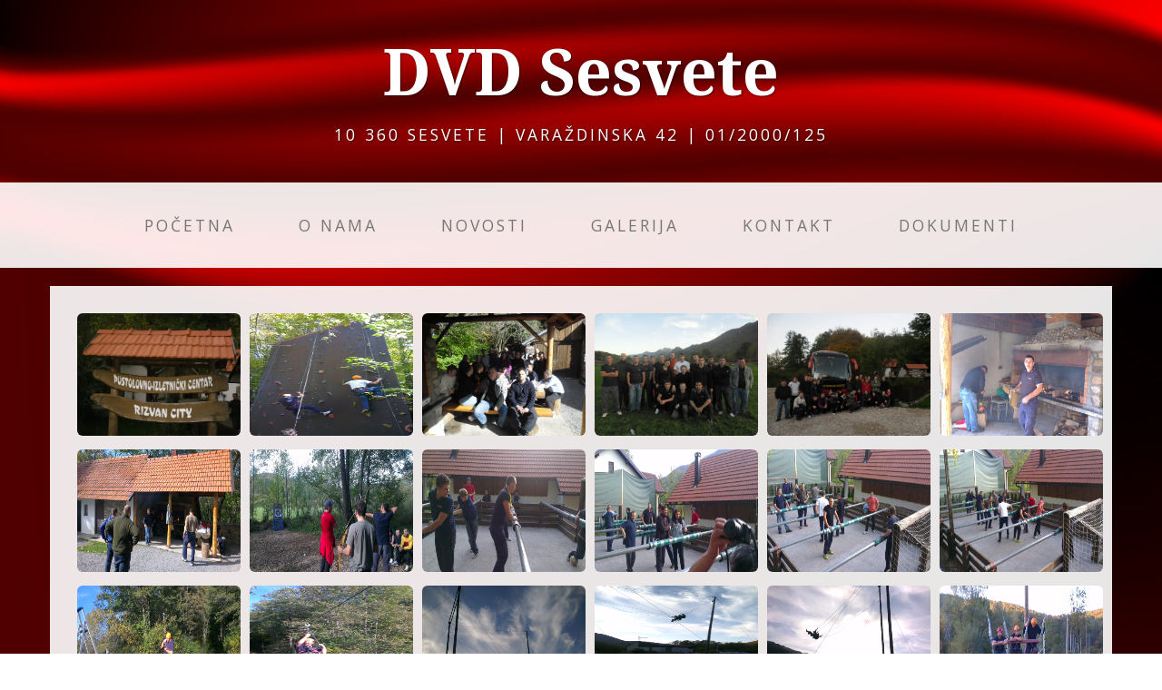

--- FILE ---
content_type: text/html
request_url: http://dvd-sesvete.hr/galerija3.html
body_size: 1877
content:
<!DOCTYPE html>
<html lang="en">

<head>

    <meta charset="utf-8">
    <meta http-equiv="X-UA-Compatible" content="IE=edge">
    <meta name="viewport" content="width=device-width, initial-scale=1">
    <meta name="description" content="">
    <meta name="author" content="">
	<link rel="shortcut icon" type="image/znak" href="img/znak.png"/>
    <title>DVD Sesvete</title>
	

    <!-- Bootstrap Core CSS -->
    <link href="css/bootstrap.min.css" rel="stylesheet">
<link  href="css/lightbox.css" rel="stylesheet" />
    <!-- Custom CSS -->
    <link href="css/business-casual.css" rel="stylesheet">
<link href="css/moj_css.css" rel="stylesheet">
    <!-- Fonts -->
    <link href="https://fonts.googleapis.com/css?family=Open+Sans:300italic,400italic,600italic,700italic,800italic,400,300,600,700,800" rel="stylesheet" type="text/css">
     <link href="https://fonts.googleapis.com/css?family=Noto+Serif:100,300,400,600,700,100italic,300italic,400italic,600italic,700italic" rel="stylesheet" type="text/css">



</head>

<body>

    <div class="brand">DVD Sesvete</div>
    <div class="address-bar">10 360 Sesvete | Varaždinska 42 | 01/2000/125</div>

    <!-- Navigation -->
    <nav class="navbar navbar-default" role="navigation">
        <div class="container">
            <!-- Brand and toggle get grouped for better mobile display -->
            <div class="navbar-header">
                <button type="button" class="navbar-toggle" data-toggle="collapse" data-target="#bs-example-navbar-collapse-1">
                    <span class="sr-only">Toggle navigation</span>
                    <span class="icon-bar"></span>
                    <span class="icon-bar"></span>
                    <span class="icon-bar"></span>
                </button>
                <!-- navbar-brand is hidden on larger screens, but visible when the menu is collapsed -->
                <a class="navbar-brand" href="index.html">DVD Sesvete</a>
            </div>
            <!-- Collect the nav links, forms, and other content for toggling -->
            <div class="collapse navbar-collapse" id="bs-example-navbar-collapse-1">
                <ul class="nav navbar-nav">
                    <li>
                        <a href="index.html">Početna</a>
                    </li>
                    <li>
                        <a href="o_nama.html">O nama</a>
                    </li>
					 <li>
                        <a href="novosti.html">Novosti</a>
                    </li>
					<li>
                        <a href="galerija.html">Galerija</a>
                    </li>
                    <li>
                        <a href="kontakt.html">Kontakt</a>
                    </li>
					<li>
						<a href="dokumenti.html">Dokumenti</a>
					</li>
                </ul>
            </div>
            <!-- /.navbar-collapse -->
        </div>
        <!-- /.container -->
    </nav>
	
	
	
   <div class="container gallery">
        <div class="row">
            <div class="box">
			
    
                <div class="  col-lg-2 text-center ">
				<div class="slike_galerije img-responsive">
						<a href="img/folder4/1.JPG" data-lightbox="galerija"> <img src="img/folder4/1.JPG"/> </a>	
				</div>
				</div>
				<div class="  col-lg-2 text-center ">
				<div class="slike_galerije img-responsive">
						<a href="img/folder4/2.jpg" data-lightbox="galerija"> <img src="img/folder4/2.jpg" /> </a>	
				</div>
				</div>
				<div class="  col-lg-2 text-center ">
				<div class="slike_galerije img-responsive">
						<a href="img/folder4/3.JPG" data-lightbox="galerija"> <img src="img/folder4/3.JPG" /> </a>	
				</div>
				</div><div class="  col-lg-2 text-center ">
				<div class="slike_galerije img-responsive">
						<a href="img/folder4/4.JPG" data-lightbox="galerija"> <img src="img/folder4/4.JPG" /> </a>	
				</div>
				</div>
				
				<div class="  col-lg-2 text-center ">
				<div class="slike_galerije img-responsive">
						<a href="img/folder4/5.JPG" data-lightbox="galerija"> <img src="img/folder4/5.JPG" /> </a>	
				</div>
				</div>
				 <div class="  col-lg-2 text-center ">
				<div class="slike_galerije img-responsive">
						<a href="img/folder4/6.jpg " data-lightbox="galerija"> <img src="img/folder4/6.jpg  "/> </a>	
				</div>
				</div>
				<div class="  col-lg-2 text-center ">
				<div class="slike_galerije img-responsive">
						<a href="img/folder4/7.jpg" data-lightbox="galerija"> <img src="img/folder4/7.jpg" /> </a>	
				</div>
				</div>
				<div class="  col-lg-2 text-center ">
				<div class="slike_galerije img-responsive">
						<a href="img/folder4/8.jpg" data-lightbox="galerija"> <img src="img/folder4/8.jpg" /> </a>	
				</div>
				</div><div class="  col-lg-2 text-center ">
				<div class="slike_galerije img-responsive">
						<a href="img/folder4/9.jpg" data-lightbox="galerija"> <img src="img/folder4/9.jpg" /> </a>	
				</div>
				</div>
				
				<div class="  col-lg-2 text-center ">
				<div class="slike_galerije img-responsive">
						<a href="img/folder4/10.jpg" data-lightbox="galerija"> <img src="img/folder4/10.jpg" /> </a>	
				</div>
				</div>
				
				 <div class="  col-lg-2 text-center ">
				<div class="slike_galerije img-responsive">
						<a href="img/folder4/11.jpg " data-lightbox="galerija"> <img src="img/folder4/11.jpg"/> </a>	
				</div>
				</div>
				<div class="  col-lg-2 text-center ">
				<div class="slike_galerije img-responsive">
						<a href="img/folder4/12.jpg"  data-lightbox="galerija"> <img src="img/folder4/12.jpg"/> </a>	
				</div>
				</div>
				<div class="  col-lg-2 text-center ">
				<div class="slike_galerije img-responsive">
						<a href="img/folder4/13.jpg" data-lightbox="galerija"> <img src="img/folder4/13.jpg"/> </a>	
				</div>
				</div><div class="  col-lg-2 text-center ">
				<div class="slike_galerije img-responsive">
						<a href="img/folder4/14.jpg" data-lightbox="galerija"> <img src="img/folder4/14.jpg"/> </a>	
				</div>
				</div>
				
				<div class="  col-lg-2 text-center ">
				<div class="slike_galerije img-responsive">
						<a href="img/folder4/15.jpg" data-lightbox="galerija"> <img src="img/folder4/15.jpg"/> </a>	
				</div>
				</div>
				
				<div class="  col-lg-2 text-center ">
				<div class="slike_galerije img-responsive">
						<a href="img/folder4/16.jpg" data-lightbox="galerija"> <img src="img/folder4/16.jpg"/> </a>	
				</div>
				</div><div class="  col-lg-2 text-center ">
				<div class="slike_galerije img-responsive">
						<a href="img/folder4/17.jpg" data-lightbox="galerija"> <img src="img/folder4/17.jpg"/> </a>	
				</div>
				</div>
				
				<div class="  col-lg-2 text-center ">
				<div class="slike_galerije img-responsive">
						<a href="img/folder4/18.jpg" data-lightbox="galerija"> <img src="img/folder4/18.jpg"/> </a>	
				</div>
				</div>
				<div class="  col-lg-2 text-center ">
				<div class="slike_galerije img-responsive">
						<a href="img/folder4/19.jpg" data-lightbox="galerija"> <img src="img/folder4/19.jpg"/> </a>	
				</div>
				</div>
				<div class="  col-lg-2 text-center ">
				<div class="slike_galerije img-responsive">
						<a href="img/folder4/20.jpg" data-lightbox="galerija"> <img src="img/folder4/20.jpg"/> </a>	
				</div>
				</div>
				<div class="  col-lg-2 text-center ">
				<div class="slike_galerije img-responsive">
						<a href="img/folder4/21.JPG" data-lightbox="galerija"> <img src="img/folder4/21.JPG"/> </a>	
				</div>
				</div>
				<div class="  col-lg-2 text-center ">
				<div class="slike_galerije img-responsive">
						<a href="img/folder4/22.JPG" data-lightbox="galerija"> <img src="img/folder4/22.JPG"/> </a>	
				</div>
				</div>
				<div class="  col-lg-2 text-center ">
				<div class="slike_galerije img-responsive">
						<a href="img/folder4/23.JPG" data-lightbox="galerija"> <img src="img/folder4/23.JPG"/> </a>	
				</div>
				</div>
				<div class="  col-lg-2 text-center ">
				<div class="slike_galerije img-responsive">
						<a href="img/folder4/24.JPG" data-lightbox="galerija"> <img src="img/folder4/24.JPG"/> </a>	
				</div>
				</div>
			
				
			
				<br>
				<div class="row">
				<br>
 <center> <a href="galerija.html" class="btn btn-primary">Natrag na galeriju</a>  </center>
  </div>
			</div>
		</div>		
	</div>
	
	<footer>
        <div class="container">
            <div class="row">
                <div class="col-lg-12 text-center">
                    <p>Copyright &copy; DVD Sesvete 2025</p>
                </div>
            </div>
        </div>
    </footer>

    <!-- jQuery -->
    <script src="js/jquery.js"></script>

    <!-- Bootstrap Core JavaScript -->
    <script src="js/bootstrap.min.js"></script>
	<script src="js/lightbox.js"></script>
<script defer src="https://static.cloudflareinsights.com/beacon.min.js/vcd15cbe7772f49c399c6a5babf22c1241717689176015" integrity="sha512-ZpsOmlRQV6y907TI0dKBHq9Md29nnaEIPlkf84rnaERnq6zvWvPUqr2ft8M1aS28oN72PdrCzSjY4U6VaAw1EQ==" data-cf-beacon='{"version":"2024.11.0","token":"7dd579e315104ce889c06d7499e290fb","r":1,"server_timing":{"name":{"cfCacheStatus":true,"cfEdge":true,"cfExtPri":true,"cfL4":true,"cfOrigin":true,"cfSpeedBrain":true},"location_startswith":null}}' crossorigin="anonymous"></script>
</body>

</html>


--- FILE ---
content_type: text/css
request_url: http://dvd-sesvete.hr/css/business-casual.css
body_size: 1006
content:
/*!
 * Start Bootstrap - Business Casual (http://startbootstrap.com/)
 * Copyright 2013-2016 Start Bootstrap
 * Licensed under MIT (https://github.com/BlackrockDigital/startbootstrap/blob/gh-pages/LICENSE)
 */

body {
    font-family: "Open Sans","Helvetica Neue",Helvetica,Arial,sans-serif;
    background: url('../img/bg.jpg') no-repeat center center fixed;
    -webkit-background-size: cover;
    -moz-background-size: cover;
    background-size: cover;
    -o-background-size: cover;
}

h1,
h2,
h3,
h4,
h5,
h6 {
    text-transform: uppercase;
    font-family: "Josefin Slab","Helvetica Neue",Helvetica,Arial,sans-serif;
    font-weight: 700;
    letter-spacing: 1px;
}

p {
    font-size: 1.25em;
    line-height: 1.6;
    color: #000;
}

hr {
    max-width: 400px;
    border-color: #999999;
}

.brand,
.address-bar {
    display: none;
}

.navbar-brand {
    text-transform: uppercase;
    font-weight: 900;
    letter-spacing: 2px;
}

.navbar-nav {
    text-transform: uppercase;
    font-weight: 400;
    letter-spacing: 3px;
}

.img-full {
    min-width: 100%;
}

.brand-before,
.brand-name {
    text-transform: capitalize;
}

.brand-before {
    margin: 15px 0;
}

.brand-name {
    margin: 0;
    font-size: 4em;
}

.tagline-divider {
    margin: 15px auto 3px;
    max-width: 250px;
    border-color: #999999;
}

.box {
    margin-bottom: 20px;
    padding: 30px 15px;
    background: #fff;
    background: rgba(255,255,255,0.9);
}

.intro-text {
    text-transform: uppercase;
    font-size: 1.25em;
    font-weight: 400;
    letter-spacing: 1px;
}

.img-border {
    float: none;
    margin: 0 auto 0;
    border: #999999 solid 1px;
}

.img-left {
    float: none;
    margin: 0 auto 0;
}

footer {
    background: #fff;
    background: rgba(255,255,255,0.9);
}

footer p {
    margin: 0;
    padding: 50px 0;
}

@media screen and (min-width:768px) {
    .brand {
        display: inherit;
        margin: 0;
        padding: 30px 0 10px;
        text-align: center;
        text-shadow: 1px 1px 2px rgba(0,0,0,0.5);
        font-family: "Josefin Slab","Helvetica Neue",Helvetica,Arial,sans-serif;
        font-size: 5em;
        font-weight: 700;
        line-height: normal;
        color: #fff;
    }

    .top-divider {
        margin-top: 0;
    }

    .img-left {
        float: left;
        margin-right: 25px;
    }

    .address-bar {
        display: inherit;
        margin: 0;
        padding: 0 0 40px;
        text-align: center;
        text-shadow: 1px 1px 2px rgba(0,0,0,0.5);
        text-transform: uppercase;
        font-size: 1.25em;
        font-weight: 400;
        letter-spacing: 3px;
        color: #fff;
    }

    .navbar {
        border-radius: 0;
    }

    .navbar-header {
        display: none;
    }

    .navbar {
        min-height: 0;
    }

    .navbar-default {
        border: none;
        background: #fff;
        background: rgba(255,255,255,0.9);
    }

    .nav>li>a {
        padding: 35px;
    }

    .navbar-nav>li>a {
        line-height: normal;
    }

    .navbar-nav {
        display: table;
        float: none;
        margin: 0 auto;
        table-layout: fixed;
        font-size: 1.25em;
    }
}

@media screen and (min-width:1200px) {
    .box:after {
        content: '';
        display: table;
        clear: both;
    }
}

--- FILE ---
content_type: text/css
request_url: http://dvd-sesvete.hr/css/moj_css.css
body_size: 832
content:
body {
    font-family: "Open Sans","Helvetica Neue",Helvetica,Arial,sans-serif;
    background: url('../img/pozadina.jpg') no-repeat center center fixed;
    -webkit-background-size: cover;
    -moz-background-size: cover;
    background-size: cover;
    -o-background-size: cover;
}
   .btn-primary {
    border-color: black;
    text-transform: uppercase;
    font-family: Montserrat,"Helvetica Neue",Helvetica,Arial,sans-serif;
    font-weight: 700;
    color: #fff;
    background-color: black;
	margin-top:15px;
	}
	.btn-primary:hover,
.btn-primary:focus,
.btn-primary:active,
.btn-primary.active,
.open .dropdown-toggle.btn-primary {
    border-color: white;
    color: #fff;
    background-color: #B22222;}
	
	.img-rounded {
  border-radius: 20px;
  
  }
  .img-left {
        float: left;
        margin-right: 25px;
		margin-bottom:50px;
    }
	
	.my_thumbnail a>img, .my_thumbnail>img {
    margin-right: auto;
    margin-left: auto;
	transition: all .2s ease-in-out;
	margin-bottom:auto;
	border-radius: 6px;
	}
	
.my_thumbnail>img{
width:200;
height:180;
border-radius: 6px;

}
.my_thumbnail img:hover {
opacity:.6;
transform: scale(1.2) rotate(3deg);
box-shadow: 0 20px 20px rgba(0,0,0,.5);
}
a {
    color: #333;
    text-decoration: none;
}
a:focus,a:hover{
color:#B22222;
}

.slike_galerije img:hover{
opacity:.6;
transform: scale(1);
box-shadow: 0 20px 20px rgba(0,0,0,.5);
}

.slike_galerije	 a>img, .slike_galerije>img {
    margin-right: auto;
    margin-left: auto;
	transition: all .2s ease-in-out;
	margin-bottom:15px;
	  border-radius: 6px;
	  height: 135px;
	  width: 180px;
	  }
hr {
    max-width: 500px;
    border-color: #999999;
}
.hr1 {
    max-width: 1100px;
    border-color: #B22222;
	 border-top: 2px solid #B22222;
}
h1,
h2,
h3,
h4,
h5,
h6 {
    text-transform: uppercase;
    font-family: "Open Sans","Helvetica Neue",Helvetica,Arial,sans-serif;
    font-weight: 700;
    letter-spacing: 1px;
}

.brand {
        display: inherit;
        margin: 0;
        padding: 30px 0 10px;
        text-align: center;
        text-shadow: 1px 1px 2px rgba(0,0,0,0.5);
        font-family: "Noto Serif","Helvetica Neue",Helvetica,Arial,sans-serif;
        font-size: 5em;
        font-weight: 700;
        line-height: normal;
        color: #fff;
    }
